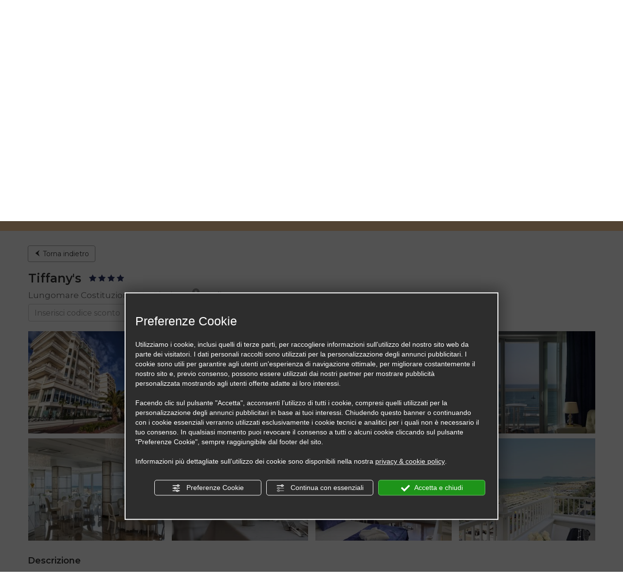

--- FILE ---
content_type: text/html; charset=UTF-8
request_url: https://congressosicp.emiliaromagnawelcome.com/hotel/riccione/tiffany-s?idh=583&c=25421208
body_size: 11089
content:
<!DOCTYPE html>
<!--[if IE 7]><html
class="ie ie7 lte9"><![endif]--><!--[if IE 8]><html
class="ie ie8 lt-ie9"> <![endif]--><html
    lang="it" xmlns="http://www.w3.org/1999/xhtml" xml:lang="it" class="nb"> <!--<![endif]-->
    <head>
        <title>Tiffany&#039;s Riccione: la scheda hotel, i contatti e le offerte</title>
        <meta name="description" content="Tutte le informazioni che stai cercando su Tiffany&#039;s a Riccione, la scheda hotel, i contatti e le offerte attive al momento." />
        <meta name="keywords" content="" />
        <meta http-equiv="Content-Type" content="text/html; charset=utf-8" />
        <meta http-equiv="X-UA-Compatible" content="IE=edge" />
        <meta name="viewport" content="width=device-width, initial-scale=1" />
        <meta name="google-site-verification" content="oHpbIJFFeCtb_Wcl48WZZA1mjumSojr9u3qV0iDLzVo" />
        <link rel="icon" type="image/x-icon" href="/assets/frontend/img/favicon.ico?v1762330530" />
    <link href='https://fonts.googleapis.com/css?family=Montserrat:400,600' rel='stylesheet' type='text/css'>

    <link rel="canonical" href="https://www.emiliaromagnawelcome.com/hotel/riccione/tiffany-s" />     

                    <link rel="stylesheet" href="/css/caa6f43.css?v1762330530" />
            
            <style>
                                    #searchCnt .iconCnt .icon,
            .controls-line-date .icon,
            #structureDetail ul.servicesList li .icon,
            #searchCnt .submit,
            #structureDetail .services h3,
            .pageSubtitle,
            .formFilter label,
            #bookingRegister .priceResume .price,
            .formFilter .glyphicon-filter,
            .productList .category,
            #cartListForm .total,
            .step,
            #cart .priceResume .price,
            #cartListForm .remove
            {
                color:#293462!important;
            }
            .step .number:after{
                border-left-color:#293462!important;
            }

            .mapBanner .round,
            .step .number{
                background-color: #293462!important;
            }
            
            
                        


                                    #structureDetail .anagr .icon,
            .structureList .icon{
                color:#293462;
            }
            
            
           
                        .btn-book, 
            .btn-book:hover,
            .product-cta{
                                 background-color: #293462;
                                              
                color: #ffffff;
                            }
                         #product .btn-cart {
                border: 4px solid #293462;
            }
                        
            
             
                        .destinationRow {
                background-color: #293462!important;
            }
                        
            
            
                        .mattContent .structureResume .title, .mattContent .structureResume .address{
                color: #000000!important;
            }
                            
             
        </style>
      
            <script src='https://www.google.com/recaptcha/api.js'></script>
</head>
<body class="landingpage">
    <script>
        var preview = false;
    </script>
                                                        
                    <script async src="https://www.googletagmanager.com/gtag/js?id=UA-104016972-1"></script>
            <script>
            window.dataLayer = window.dataLayer || [];
            function gtag(){dataLayer.push(arguments);}
            
            gtag('consent','default',{'ad_storage':'denied','analytics_storage':'denied','wait_for_update':1000});
            gtag('set','ads_data_redaction',true);

            gtag('js', new Date());
            
            var confGTag={};
            confGTag.anonymize_ip=true;

            gtag('config', 'UA-104016972-1',confGTag);                        </script> 


                
            <div id="mattLayer" style="display:none"></div>
            
                                

    <div class="visible-lg visible-md mediaTop " style="">
    <div class="mediaBackground">
        
        
        <div class="images"  data-src="/media/offer/image/364_1742219150.jpg"></div> 
            </div>



        
                    <div style="background:none" class="mattContent affix-top landingpage"> 
            <div class="container">
                
                                            <div id="searchCnt" class="searchCntNew ">
                            <style>
    .searchCntNew{
        height:auto!important;
    }

    .mediaTop.tall .mattContent.affix-top {
        height: auto!important;
        bottom: 80px;
    }

    .mediaTop .mattContent.affix-top {
        height: auto!important;
        bottom: 20px;
    }

    .destinationRow{
        background-color: #00ADF1;
        border-top-right-radius: 5px;
        border-top-left-radius: 5px;
    }

    .paddedLeftFirst{
        padding-left: 18px;
    }

    .searchTitle{
        font-size: 44px;
        font-weight: bold;
        padding-left: 24px;
        color:#ffffff;
    }

    #searchCnt .destinationRow .lineRow .form-control-line{
        border: 1px solid #ddd;
        height: auto!important;
        padding: 10px;
    }

    #searchCnt .destinationRow .lineRow .control-group{
        padding: 11px 20px 0 0;
        overflow: visible;
        height: 64px;
    }

    #searchCnt .form-group {
        margin-bottom: 0;
    }

    #searchQueryResult {
        margin-top: -2px!important;
        z-index: 9;
        position: relative;
    }

    .calendar-col{
        height: 55px;
    }
    .elementsRow{
        height: 96px; 
    }
</style>

<form novalidate class="validation" role="form" id="searchForm" action="/cerca-hotel" data-actiondefault="//www.emiliaromagnawelcome.com/cerca-hotel" method="post">

    <div class="destinationRow">
        <div class="row lineRow"> 
            <div class="searchTitle col-sm-7">
                                Dove vuoi andare?
                            </div>          
            <div class="col-sm-5" >
                <div class="form-group control-group">
                    <div class="controls controls-line">
                                                                                                    
                        <input value="XXXII Congresso Nazionale SICP" type="text" autocomplete="off" class="form-control form-control-line searchQuery disabled" id="searchQuery" name="s[nome]" placeholder="Es. Rimini, Ravenna..." aria-invalid="false" required data-validation-required-message="Inserire nome città o hotel">
                        <input type="hidden" name="s[offerChannel]" id="searchOfferChannel" value="364"/>
                        <input type="hidden" name="s[structurename]" id="searchStructureName" />
                                                <input type="hidden" name="s[location]" id="searchLocation" />
                                                                                            </div>
                    <ul id="searchQueryResult" class="searchResult searchDropDown" style="display: none"></ul>

                </div>

            </div>
        </div>
    </div>

    <div class="row lineRow elementsRow"> 
        <div class="col-sm-2 calendar-col">
            <div class="padded paddedLeftFirst brdr">
                <div class="form-group control-group">
                    <label for="searchArrival" class="control-label control-label-line">Check-in</label><br>
                    <div class="controls controls-line controls-line-date">
                        <span class="icon glyphicon-calendar3"></span>
                        <input required="required" type='text' class="form-control form-control-line" name="s[arrival]" id='searchArrival' data-validation-callback-callback="FE.Validator.date" data-date="2023-11-15"/>
                    </div>
                </div>
            </div>
            <div class="col-xs-12 searchCalendar searchDropDown" id="searchArrivalCalendar" style="display: none"></div> 
        </div>
        <div class="col-sm-2 calendar-col">
            <div class="padded paddedLeft brdr">
                <div class="form-group control-group">
                    <label for="searchDeparture" class="control-label control-label-line">Check-out</label><br>
                    <div class="controls controls-line controls-line-date">
                        <span class="icon glyphicon-calendar3"></span>
                        <input required="required"  type='text' class="form-control form-control-line" name="s[departure]"  id='searchDeparture' data-validation-callback-callback="FE.Validator.date" data-date="2023-11-18"/>
                    </div>
                </div>
            </div>
            <div class="col-xs-12 searchCalendar searchDropDown" id="searchDepartureCalendar" style="display: none"></div> 
        </div>

        <div class="col-sm-2 ">
            <div class="padded paddedLeft brdr">
                <label class="control-label control-label-line">Tipologia</label>
                <br>
                <div class="controls  controls-line select">
                    <select name="s[structuretypeid]" class="structuretype">
                                                                                                                                                                                                                                                                                                                            
                            <option value="1" selected>Hotel</option>
                                            </select>
                </div>
            </div>
        </div>
        <div class="col-sm-3">
            <div class="padded paddedLeft brdr">
                <label class="control-label control-label-line">Trattamento</label>
                <br>
                <div class="controls  controls-line select">
                    <select name="s[accomodationid]" class="accomodation">
                                                                                                                                        <option value="1" >Pensione completa</option>
                                                                                            <option value="2" >Mezza pensione</option>
                                                                                            <option value="3" selected>Pernottamento e colazione</option>
                                                                                            <option value="4" >Pernottamento</option>
                                                                                            <option value="5" >Tutto incluso</option>
                                                            </select>
            </div>
        </div>
    </div>
    <div class="col-sm-2">
        <div class="padded paddedLeft brdr guestPadded">
            <div class="guestModify" style="display:none">Vedi/Modifca</div>
            <label for="searchGuests" class="control-label control-label-line">Ospiti</label><br>
            <div class="controls controls-line select">
                <select name="s[guests]" class="form-control form-control-line guestSelect" id="searchGuests">
                                                                    <option value="1" class="guestsr1a1c0">1 adulto</option>
                                                                                            <option value="2" class="guestsr1a2c0">2 adulti (1 camera)</option>
                                                                                            <option value="3" class="guestsr1a2c1">2 adulti e 1 bambino (1 camera)</option>
                                                                                            <option value="4" class="guestsr1a2c2">2 adulti 2 bambini (1 camera)</option>
                                                                                    <option value="" class="guestsothers" data-default="Altre opzioni (+/- adulti,bambini,camere)">Altre opzioni (+/- adulti,bambini,camere)</option>
                                    </select> 
            </div>
        </div>

        <div class="col-xs-12 guestsContainer searchDropDown" id="guestsContainer" style="display: none"></div> 
    </div>
    <div class="col-sm-1">
        <button class="submit tooltip-trigger" data-placement="bottom" data-original-title="Si prega di compilare tutti i campi" data-trigger="manual">
            <span class="glyphicon-search"></span>
        </button>

        <div class="spinCnt"></div>
    </div>
</div>
<input type="hidden" name="s[dateFormat]" id="searchDateFormat"/>
<input type="hidden" name="s[idSito]" value="249" id="searchIdSito"/></form>                        </div>
                                                </div>
        </div>
        <div class="topContent container">
        <div class="inner">
                                                                                                    </div>
    </div>
</div>
                                
            <div id="cntsWrapper">

                
                
                                    <div class="searchMobileContainer container visible-xs visible-sm" id="searchMobileContainer">
            <div id="mobileSearchResume" class="searchResume">
            <span class="glyphicon-calendar3 icon"></span>&nbsp;3&nbsp;notti&nbsp;(15/11&nbsp;-&nbsp;18/11) per&nbsp;&nbsp;1&nbsp;adulto,&nbsp;Bed and breakfast
        </div>
        <form novalidate class="validation row" style="display:none" role="form" id="searchMobileForm"  action="/cerca-hotel"  data-actiondefault="//www.emiliaromagnawelcome.com/cerca-hotel" method="post">
            <button type="button" class="navbar-toggle" id="searchMobileToggle">
            <span class="glyphicon-book icon glyphicon-arrow-up" style="color: #333"></span>
        </button>
        <div class="control-group form-group col-xs-12">
        <label for="searchMobileQuery" class="control-label text-center formTitle">
            Prenota il tuo soggiorno!
                    </label><br>
        <div class="controls searchControls">
            <span class="glyphicon-pin" id="searchMobilePin"></span>
                                                                            <input autocomplete="off" type="text" value="XXXII Congresso Nazionale SICP" class="form-control searchQuery disabled" id="searchMobileQuery" name="s[nome]" placeholder="Cerca" aria-invalid="false" required data-validation-required-message="Inserire nome città o hotel">
            <input type="hidden" name="s[offerChannel]" id="searchMobileOfferChannel" value="364"/>
                        <input type="hidden" name="s[location]" id="searchMobileLocation"/>
                    </div>
        <ul id="searchMobileQueryResult" class="searchResult" style="display: none"></ul>
    </div>

    <div class="control-group col-xs-6 col-left">
        <label class="col-xs-12 inputWrapper calendarWrapper">

            <div class="form-group control-group">
                <span class="inputWrapperText">Check-in</span>
                <div class="controls">
                    <div class='input-group date' id='searchMobileArrivalG'>
                        <input type='text' class="form-control" name="s[arrival]"  id='searchMobileArrival' data-validation-callback-callback="FE.Validator.date" data-date="2023-11-15"/>
                        <span class="input-group-addon">
                            <span class="glyphicon glyphicon-calendar"></span>
                        </span>
                    </div>
                </div>
            </div>
        </label>
    </div>

    <div class="control-group col-xs-6 col-right">
        <label class="col-xs-12 inputWrapper calendarWrapper">

            <div class="form-group control-group">
                <span class="inputWrapperText">Check-out</span>
                <div class="controls">
                    <div class='input-group date'  id='searchMobileDepartureG'>
                        <input type='text' class="form-control" name="s[departure]"  id='searchMobileDeparture' data-validation-callback-callback="FE.Validator.date" data-date="2023-11-18"/>
                        <span class="input-group-addon">
                            <span class="glyphicon glyphicon-calendar"></span>
                        </span>
                    </div>
                </div>
            </div>
        </label>
    </div>
    <div class="col-xs-12" id="searchMobileArrivalCalendar" style="display: none"></div>
    <div class="col-xs-12" id="searchMobileDepartureCalendar" style="display: none"></div>

    <div class="control-group col-xs-12">
        <label class="col-xs-12 inputWrapper inputWrapperIcon">
            <span class="inputWrapperText">Tipologia</span>
            <select name="s[structuretypeid]" class="structuretype">
                                                                                                                                                                                                            <option value="1" selected>Hotel</option>
                            </select>
        </label>
    </div>

    <div class="control-group col-xs-12">
        <label class="col-xs-12 inputWrapper inputWrapperIcon">
            <span class="inputWrapperText">Trattamento</span>
            <select name="s[accomodationid]" id="searchMobileAccomodation">
                                                                                                                    <option value="1" >Pensione completa</option>
                                                                            <option value="2" >Mezza pensione</option>
                                                                            <option value="3" selected>Pernottamento e colazione</option>
                                                                            <option value="4" >Pernottamento</option>
                                                                            <option value="5" >Tutto incluso</option>
                                                </select>
        </label>
    </div>





    <div class="control-group col-xs-12">
        <label class="col-xs-12 inputWrapper inputWrapperIcon">
            <span class="inputWrapperText">Ospiti</span>

            <select name="s[guests]" class="form-control form-control-line guestSelect" id="searchGuests">
                                                        <option value="1" class="guestsr1a1c0">1 adulto</option>
                                                                            <option value="2" class="guestsr1a2c0">2 adulti (1 camera)</option>
                                                                            <option value="3" class="guestsr1a2c1">2 adulti e 1 bambino (1 camera)</option>
                                                                            <option value="4" class="guestsr1a2c2">2 adulti 2 bambini (1 camera)</option>
                                                                         <option value="" class="guestsothers">Altre opzioni (+/- adulti,bambini,camere)</option>
                             </select> 
        </label>
    </div>
    <div class="col-xs-12 guestsContainer" style="display: none"></div> 

    <div class="control-group col-xs-12">
        <button type="submit" class="btn submit col-xs-12"><span class="glyphicon-search"></span> Cerca</button>
    </div>
    <input type="hidden" name="s[dateFormat]" id="searchMobileDateFormat">
    <input type="hidden" name="s[idSito]" value="249"  id="searchMobileIdSito"/></form></div>                                <div class="container mainContainer">
                    <div id="structureDetail" class="firstContentMarginTop blockMarginBottom">
                            <button class="btn btn-light btn-back" onclick="window.history.back();">
                <span class="glyphicon-chevron-left"></span>&nbsp;Torna indietro
            </button>
                <div class="row anagr">
            <div class="col-sm-6 col-md-7 col-lg-8">
                <h1 class="title">Tiffany&#039;s</h1><span class="icon glyphicon-star"></span><span class="icon glyphicon-star"></span><span class="icon glyphicon-star"></span><span class="icon glyphicon-star"></span>
                <br><span class="address">Lungomare Costituzione, 19 - Riccione</span> 
                                    <a href="#structureDetailMap" class="mapButton mapTrigger inline-block">
                        <span class="icon glyphicon-pin"></span> Vedi mappa    
                    </a>
                
                <form id="couponcodeform" onsubmit="FE.CPN.submit();
        return false;">
    <div class="input-group coupon-input-group">
        <input  class="form-control" type="text" placeholder="Inserisci codice sconto" name="coupon" id="couponCode" value=""/>
        <span class="input-group-btn">
                            <button class="btn">Aggiorna</button>
                    </span>
    </div>
</form>
            </div>
                        </div>

            
                                                            <div class="row blockMarginTop gallery hidden-xs">
                                                                                                                            <div class="col-sm-4 col-md-3 img-col">
                                <div data-src="https://secure.emiliaromagnawelcome.com/repository/hotel/583/foto/358/01_1.jpg"  class="b-lazy imgBg">&nbsp;</div>
                            </div>
                                                    <div class="col-sm-4 col-md-3 img-col">
                                <div data-src="https://secure.emiliaromagnawelcome.com/repository/hotel/583/foto/358/Picture1032.jpg"  class="b-lazy imgBg">&nbsp;</div>
                            </div>
                                                    <div class="col-sm-4 col-md-3 img-col">
                                <div data-src="https://secure.emiliaromagnawelcome.com/repository/hotel/583/foto/358/hTiffanyS0395.jpg"  class="b-lazy imgBg">&nbsp;</div>
                            </div>
                                                    <div class="col-sm-4 col-md-3 img-col">
                                <div data-src="https://secure.emiliaromagnawelcome.com/repository/hotel/583/foto/358/B0013P0160.jpg"  class="b-lazy imgBg">&nbsp;</div>
                            </div>
                                                    <div class="col-sm-4 col-md-3 img-col">
                                <div data-src="https://secure.emiliaromagnawelcome.com/repository/hotel/583/foto/358/hoteltiffanys1.jpg"  class="b-lazy imgBg">&nbsp;</div>
                            </div>
                                                    <div class="col-sm-4 col-md-3 img-col">
                                <div data-src="https://secure.emiliaromagnawelcome.com/repository/hotel/583/foto/358/hoteltiffanys2.jpg"  class="b-lazy imgBg">&nbsp;</div>
                            </div>
                                                    <div class="col-sm-4 col-md-3 img-col">
                                <div data-src="https://secure.emiliaromagnawelcome.com/repository/hotel/583/foto/358/hoteltiffanys3.jpg"  class="b-lazy imgBg">&nbsp;</div>
                            </div>
                                                    <div class="col-sm-4 col-md-3 img-col">
                                <div data-src="https://secure.emiliaromagnawelcome.com/repository/hotel/583/foto/358/hoteltiffanys4.jpg"  class="b-lazy imgBg">&nbsp;</div>
                            </div>
                                            </div>

                    <div id="structureCarousel" class="blockMarginTop visible-xs carousel slide structureCarousel blockMarginBottom" data-ride="carousel" data-length="8">

                        <!-- Wrapper for slides -->
                        <div class="carousel-inner" role="listbox">
                                                            <div class="item active">
                                    <img class="b-lazy" src="[data-uri]" data-src="https://secure.emiliaromagnawelcome.com/repository/hotel/583/foto/358/01_1.jpg">
                                </div>
                                                            <div class="item ">
                                    <img class="b-lazy" src="[data-uri]" data-src="https://secure.emiliaromagnawelcome.com/repository/hotel/583/foto/358/Picture1032.jpg">
                                </div>
                                                            <div class="item ">
                                    <img class="b-lazy" src="[data-uri]" data-src="https://secure.emiliaromagnawelcome.com/repository/hotel/583/foto/358/hTiffanyS0395.jpg">
                                </div>
                                                            <div class="item ">
                                    <img class="b-lazy" src="[data-uri]" data-src="https://secure.emiliaromagnawelcome.com/repository/hotel/583/foto/358/B0013P0160.jpg">
                                </div>
                                                            <div class="item ">
                                    <img class="b-lazy" src="[data-uri]" data-src="https://secure.emiliaromagnawelcome.com/repository/hotel/583/foto/358/hoteltiffanys1.jpg">
                                </div>
                                                            <div class="item ">
                                    <img class="b-lazy" src="[data-uri]" data-src="https://secure.emiliaromagnawelcome.com/repository/hotel/583/foto/358/hoteltiffanys2.jpg">
                                </div>
                                                            <div class="item ">
                                    <img class="b-lazy" src="[data-uri]" data-src="https://secure.emiliaromagnawelcome.com/repository/hotel/583/foto/358/hoteltiffanys3.jpg">
                                </div>
                                                            <div class="item ">
                                    <img class="b-lazy" src="[data-uri]" data-src="https://secure.emiliaromagnawelcome.com/repository/hotel/583/foto/358/hoteltiffanys4.jpg">
                                </div>
                                                    </div>

                                                    <!-- Controls -->
                            <a class="left carousel-control" href="#structureCarousel" role="button" data-slide="prev">
                                <span class="glyphicon glyphicon-chevron-left" aria-hidden="true"></span>
                            </a>
                            <a class="right carousel-control" href="#structureCarousel" role="button" data-slide="next">
                                <span class="glyphicon glyphicon-chevron-right" aria-hidden="true"></span>
                            </a>
                                            </div>
                            


                        <div id="structureBooking" data-contactid="25421208" ></div>


                            <h2>Descrizione</h2>
                <div class="description">
                    Hotel Tiffany&apos;s &#xe8; un albergo 4 stelle sulla spiaggia di Riccione. Aperto tutto l&apos;anno, vi accoglie in ambienti eleganti e moderni, pensati appositamente per le vostre vacanze e per i vostri soggiorni a Riccione. A 20 metri dal mare e a 10 minuti da Viale Ceccarini.

CIR 099013-AL-00276
                </div>
            
            

                                                                            <h2 class="bordered">Servizi</h2>
                    <div class="row services">
                                                    <div class="col-sm-4 col-md-3">
                                <h3>Servizioffertialtre</h3>
                                <ul class="servicesList">
                                                                            <li><span class="glyphicon-check icon"></span>Convenzione parchi tematici</li>
                                                                                <li><span class="glyphicon-check icon"></span>Biciclette a disposizione</li>
                                                                                <li><span class="glyphicon-check icon"></span>American express</li>
                                                                                <li><span class="glyphicon-check icon"></span>Carta si</li>
                                                                                <li><span class="glyphicon-check icon"></span>Diners club</li>
                                                                                <li><span class="glyphicon-check icon"></span>Eurocard</li>
                                                                                <li><span class="glyphicon-check icon"></span>Mastercard</li>
                                                                                <li><span class="glyphicon-check icon"></span>Visa</li>
                                                                                <li><span class="glyphicon-check icon"></span>Bancomat</li>
                                                                                <li><span class="glyphicon-check icon"></span>Connessione Wi-Fi</li>
                                                                                <li><span class="glyphicon-check icon"></span>Servizio spiaggia</li>
                                                                        </ul>
                            </div> 
                                                                                                            <div class="col-sm-4 col-md-3">
                                <h3>Servizioffertiservizi Offerti In Hotel</h3>
                                <ul class="servicesList">
                                                                            <li><span class="glyphicon-check icon"></span>Portiere notturno</li>
                                                                                <li><span class="glyphicon-check icon"></span>Garage</li>
                                                                                <li><span class="glyphicon-check icon"></span>Giardino</li>
                                                                                <li><span class="glyphicon-check icon"></span>Ascensore</li>
                                                                                <li><span class="glyphicon-check icon"></span>Aria condizionata</li>
                                                                                <li><span class="glyphicon-check icon"></span>Si accettano animali</li>
                                                                                <li><span class="glyphicon-check icon"></span>Riscaldamento</li>
                                                                                <li><span class="glyphicon-check icon"></span>Formula all inclusive</li>
                                                                                <li><span class="glyphicon-check icon"></span>Parcheggio con posti limitati</li>
                                                                                <li><span class="glyphicon-check icon"></span>Veranda</li>
                                                                                <li><span class="glyphicon-check icon"></span>Sala congressi</li>
                                                                                <li><span class="glyphicon-check icon"></span>Biciclette a disposizione</li>
                                                                                <li><span class="glyphicon-check icon"></span>Animazione per bimbi</li>
                                                                                <li><span class="glyphicon-check icon"></span>Area giochi per bambini</li>
                                                                                <li><span class="glyphicon-check icon"></span>Apertura annuale</li>
                                                                                <li><span class="glyphicon-check icon"></span>WIFI</li>
                                                                                <li><span class="glyphicon-check icon"></span>Lavanderia</li>
                                                                                <li><span class="glyphicon-check icon"></span>Servizio in camera</li>
                                                                                <li><span class="glyphicon-check icon"></span>Sky</li>
                                                                                <li><span class="glyphicon-check icon"></span>Baby care</li>
                                                                                <li><span class="glyphicon-check icon"></span>Animazione per adulti</li>
                                                                        </ul>
                            </div> 
                                                                                                            <div class="col-sm-4 col-md-3">
                                <h3>Servizioffertiservizi Offerti In Ristorante</h3>
                                <ul class="servicesList">
                                                                            <li><span class="glyphicon-check icon"></span>Menu&#039;  con scelte</li>
                                                                                <li><span class="glyphicon-check icon"></span>Menu&#039; a la carte</li>
                                                                                <li><span class="glyphicon-check icon"></span>Colazione a buffet</li>
                                                                                <li><span class="glyphicon-check icon"></span>Menù a buffet</li>
                                                                                <li><span class="glyphicon-check icon"></span>Buffet di verdure</li>
                                                                                <li><span class="glyphicon-check icon"></span>Baby menu&#039;</li>
                                                                                <li><span class="glyphicon-check icon"></span>Serate menù a tema</li>
                                                                        </ul>
                            </div> 
                                                            <div class="clearfix visible-sm-block"></div>
                                                                                                            <div class="col-sm-4 col-md-3">
                                <h3>Servizioffertiservizi Offerti In Camera</h3>
                                <ul class="servicesList">
                                                                            <li><span class="glyphicon-check icon"></span>Camere comunicanti</li>
                                                                                <li><span class="glyphicon-check icon"></span>Box doccia in bagno</li>
                                                                                <li><span class="glyphicon-check icon"></span>Tv in camera</li>
                                                                                <li><span class="glyphicon-check icon"></span>Telefono in camera</li>
                                                                                <li><span class="glyphicon-check icon"></span>Frigobar</li>
                                                                                <li><span class="glyphicon-check icon"></span>Balcone</li>
                                                                                <li><span class="glyphicon-check icon"></span>Tv sat</li>
                                                                                <li><span class="glyphicon-check icon"></span>Cassaforte</li>
                                                                                <li><span class="glyphicon-check icon"></span>Phon</li>
                                                                                <li><span class="glyphicon-check icon"></span>Pay x view</li>
                                                                                <li><span class="glyphicon-check icon"></span>Internet</li>
                                                                                <li><span class="glyphicon-check icon"></span>Aria condizionata</li>
                                                                                <li><span class="glyphicon-check icon"></span>Idromassaggio</li>
                                                                                <li><span class="glyphicon-check icon"></span>Vetri insonorizzati</li>
                                                                        </ul>
                            </div> 
                                                                                        <div class="clearfix visible-md-block visible-lg-block"></div>
                                                                                <div class="col-sm-4 col-md-3">
                                <h3>Servizioffertiinfo Aggiuntive</h3>
                                <ul class="servicesList">
                                                                            <li><span class="glyphicon-check icon"></span>Linea autobus</li>
                                                                                <li><span class="glyphicon-check icon"></span>Metri dalla spiaggia</li>
                                                                                <li><span class="glyphicon-check icon"></span>Bagnino di riferimento</li>
                                                                        </ul>
                            </div> 
                                                                                                            <div class="col-sm-4 col-md-3">
                                <h3>Servizioffertiservizi Offerti Struttura</h3>
                                <ul class="servicesList">
                                                                            <li><span class="glyphicon-check icon"></span>Camere</li>
                                                                                <li><span class="glyphicon-check icon"></span>Si accettano gruppi</li>
                                                                        </ul>
                            </div> 
                                                            <div class="clearfix visible-sm-block"></div>
                                                                                                            <div class="col-sm-4 col-md-3">
                                <h3>Servizioffertiservizi Offerti In Spiaggia Gratuiti</h3>
                                <ul class="servicesList">
                                                                            <li><span class="glyphicon-check icon"></span>Telo gratuiti</li>
                                                                                <li><span class="glyphicon-check icon"></span>Piscine</li>
                                                                                <li><span class="glyphicon-check icon"></span>Miniclub/animazione</li>
                                                                                <li><span class="glyphicon-check icon"></span>Cabina comune</li>
                                                                        </ul>
                            </div> 
                                                                                                    </div> 
                            
            
                            <h2 class="bordered">Mappa</h2>
                <div id="structureDetailMap" class="col-xs-12" style="display:none"></div> 
            
            <button class="blockMarginTop btn btn-light btn-back" onclick="window.history.back();">
                <span class="glyphicon-chevron-left"></span>&nbsp;Torna indietro
            </button>

                    </div>
                        </div>
                    </div>

                                    <div class="text-center">
            <div class="container logoWrapper">
                        <img class="b-lazy" src="[data-uri]" data-src="/media/offer/logofooter/364_1622302132.jpg"/>
                    </div>
                <div style="padding:20px;margin-top:25px;font-size: 15px;background-color:#293462;color:#fff;">
            Promhotels Riccione s.c.a.r.l. | Divisione Riccione Congressi  - Piazza Unità, 10 47838 - Riccione - Tel. 0541 604160 - P. iva 00512980400 | info@riccionecongressi.com
        </div>
    </div>                        
    <div class="modal fade" id="appModal" tabindex="-1" role="dialog" aria-labelledby="appModalLabel" aria-hidden="true">
        <div class="modal-dialog">
            <div class="modal-content">
                <div class="modal-header">
                    <button type="button" class="close" data-dismiss="modal" aria-hidden="true">&times;</button>
                </div>
                <div class="modal-body"></div>
            </div>
        </div>
    </div>

            <script type="application/json" id="structureDetailMapData">
            {
            "address": "Lungomare Costituzione, 19",
            "city": "Riccione",
            "lat": 44.0103580000000000,
            "lng": 12.6508530000000000
            }
        </script>
        
    
        <script type="text/javascript" src="https://nc.admin.abc.sm/scripts/cookies_policy/6161-it-cookies-policy.js" defer="defer"></script>
            <script type="application/json" id="searchParams">
            {"idsito":"249","roomnumber":"1","arrival":{"date":"2023-11-15 10:26:33.000000","timezone_type":3,"timezone":"Europe\/Rome"},"departure":{"date":"2023-11-18 10:26:33.000000","timezone_type":3,"timezone":"Europe\/Rome"},"accomodationid":"3","rooms":{"1":{"adultsnumber":"1","childrennumber":0}}}
        </script>
        <script type="application/json" id="searchGuestOptions">
            {"1":{"val":1,"transKey":"form.guests.1room1adult","params":{"roomnumber":"1","rooms":[{"adultsnumber":1,"childrennumber":0}]},"key":"r1a1c0"},"2":{"val":2,"transKey":"form.guests.1room2adults","params":{"roomnumber":"1","rooms":[{"adultsnumber":2,"childrennumber":0}]},"key":"r1a2c0"},"3":{"val":3,"transKey":"form.guests.1room2adults1child","params":{"roomnumber":"1","rooms":[{"adultsnumber":2,"childrennumber":1,"children":[{"age":""}]}]},"key":"r1a2c1"},"4":{"val":4,"transKey":"form.guests.1room2adults2children","params":{"roomnumber":"1","rooms":[{"adultsnumber":2,"childrennumber":2,"children":[{"age":""},{"age":""}]}]},"key":"r1a2c2"}}
        </script>
        

        <!--[if (lt IE 9) & (!IEMobile)]>
        <script src="/assets/frontend/js/vendor/html5shiv.min.js?v1762330530"></script>
        <script src="/assets/frontend/js/vendor/respond.min.js?v1762330530"></script>
        <![endif]--> 


                                <script src="/js/82dbe00.js?v1762330530"></script>
            
        
    
        <!--[if (lt IE 9) & (!IEMobile)]>
        <script src="/assets/frontend/js/vendor/placeholder.js?v1762330530"></script>
        <![endif]--> 

        <script  src="/assets/frontend/js/vendor/moment/locale/it.js?v1762330530"></script>


    
    <script>
        //spinnerHtml: '<div class="spinner"><div class="bounce1"></div><div class="bounce2"></div><div class="bounce3"></div></div>',
    FE.Core.spinnerHtml = '<div class="sk-fading-circle">  <div class="sk-circle1 sk-circle"></div>  <div class="sk-circle2 sk-circle"></div>  <div class="sk-circle3 sk-circle"></div>  <div class="sk-circle4 sk-circle"></div>  <div class="sk-circle5 sk-circle"></div>  <div class="sk-circle6 sk-circle"></div>  <div class="sk-circle7 sk-circle"></div>  <div class="sk-circle8 sk-circle"></div>  <div class="sk-circle9 sk-circle"></div>  <div class="sk-circle10 sk-circle"></div>  <div class="sk-circle11 sk-circle"></div>  <div class="sk-circle12 sk-circle"></div></div>';
    FE.Core.loaderHtml = '<div class="loader"></div>';
    FE.Core.configuration = $.extend(FE.Core.configuration, {
    app: {
    environment: 'prod',
            locale: 'it'
    },
            routes:{   
                    analyticsTracking: 'https://www.emiliaromagnawelcome.com/it/data/analytics',
                    privacyPolicy: 'https://www.emiliaromagnawelcome.com/it/m/privacy-policy',
                    searchPlacesTypeA: 'https://www.emiliaromagnawelcome.com/it/data/search-by-location/QUERY',
                    searchStructuresTypeA: 'https://www.emiliaromagnawelcome.com/it/data/search-by-name/QUERY',
                    searchStructures: 'https://www.emiliaromagnawelcome.com/it/data/search/QUERY'
                                                                    ,structure_multiroom_quote: 'https://congressosicp.emiliaromagnawelcome.com/it/data/structure/583/multiroomQuote'
                                                    },
            dictionary:{            
                    "cookie.bar.text":"Questo sito utilizza i cookie. Continuando a navigare si accetta la <a onclick=\"FE.Modal.showRemote('%url%');\" >cookie policy<\/a>",
                    "cookie.bar.button":"Ok",
                    "validators.date":"Inserire una data valida nel formato %format%",
                    "cookie.bar.button":"Ok",
                    "structureList.bestPrice":"Miglior prezzo",
                    "structureList.atNight":"a notte",
                    "goToCard":"Vai alla scheda"    ,
                    "form.childrenage":"Et\u00e0 bambini"    ,
                    "form.adults":"Adulti"    ,
                    "form.children":"Bambini"   ,
                    "form.adult":"Adulto"    ,
                    "form.child":"Bambino"   ,
                    "form.accomodation":"Trattamento"   ,
                    "form.guests.confirm":"Conferma"  ,
                    "form.guests.add":"Agg. camera"  ,
                    "form.guests.remove":"Rimuovi"   ,
                    "form.guests.room":"Camera",
                    "form.guests.modify":"Modifica",
                    "bookingModal.success":"La prenotazione \u00e8 stata confermata.<br>Il codice di riferimento \u00e8 %code%",
                    "form.guests.alertInsertAge":"Inserire l'et\u00e0"
            
                                                                    ,"structureDetail.availability": "Disponibilit\u00e0"
                                                ,"structureDetail.roomType": "Tipologia camere"
                                                ,"structureDetail.description": "Descrizione"
                                                ,"structureDetail.roomPricePerNight": "Prezzo"
                                                ,"structureDetail.room": "Camera"
                                                ,"book": "Prenota"
                                                ,"structureDetail.continue": "Continua"
                                                ,"from": "Da"
                                                ,"to": "a"
                                                ,"change.search.data": "Modifica dati richiesta"
                                                ,"mail.structure.success": "Richiesta inviata con successo"
                                                ,"form.child.age": "Et\u00e0 bambino"
                                                ,"structureDetail.image": "Immagine"
                                                ,"booking.choiceRoom": "Per procedere scegli la sistemazione della camera precedente."
                                                ,"continueWithBooking": "PROSEGUI CON LA PRENOTAZIONE"
                                                ,"choiceRoom": "Scelta"
                                                ,"bookingengine.pricetype.G": "a notte"
                                                ,"bookingengine.pricetype.T": "totale"
                                                ,"bookingengine.pricetype.P": "a persona"
                                                ,"bookingengine.pricetype.PG": "a persona a notte"
                                                ,"book.info": "Invia richiesta"
                                                    },
            handlebars:{
                templates: {
                    'searchResult':"\n    <li>\n        <a data-value=\"{{name}}\" data-slug=\"{{slug}}\" data-type=\"location\" data-label=\"{{name}}\">\n            <span class=\"glyphicon-pin icon\"><\/span>{{name}}\n        <\/a>\n    <\/li>\n    <li>\n        <a data-value=\"{{id}}\" data-type=\"structure\" data-label=\"{{value}} {{location}}\" data-name=\"{{value}}\"> \n        <span class=\"glyphicon-hotel icon\"><\/span>{{truncate value 30}}<br><span class=\"sub\">{{location}}<\/span>\n        <\/a>\n    <\/li>\n    <li>\n        <a data-value=\"{{id}}\" data-type=\"offerChannel\" data-label=\"{{value}}\"> \n        <span class=\"glyphicon-star icon\"><\/span>{{truncate value 30}}<br><span class=\"sub\">{{truncate subtitle 30}}<\/span>\n        <\/a>\n    <\/li>\n",
                    'infoWindow':"\n    <div class=\"infoWindow\">\n        <div> \n            <div class=\"img\">\n                <img src=\"{{img}}\" class=\"img-responsive\">\n            <\/div>\n            <div class=\"data\">\n                <div class=\"title\">{{name}}<\/div>\n                {{{cat}}}\n                <div class=\"address\">{{address}} - {{city}}<\/div>\n            <\/div>\n        <\/div>\n        <div class=\"down cta\">\n            <a class=\"btn btn-light btn-detail\" href=\"{{ url}}\">{{getMessage 'goToCard'}}<\/a>\n            <div>{{getMessage 'structureList.bestPrice'}}<\/div>\n            <div class=\"price\">\u20ac&nbsp;{{ pricepn}}<\/div>\n            <div>{{getMessage 'structureList.atNight'}}<\/div>\n        <\/div>\n    <\/div>\n",
                    'searchGuests':"\n    {{#each rooms}}\n    <div class=\"row guestRoom\"> \n        <div class=\"col-xs-12\"> \n            {{#ifCond @index '>' 0}}\n            <span class=\"pull-right guestRoomRemove\" data-id=\"{{@index}}\">{{getMessage 'form.guests.remove'}}<\/span>\n            {{\/ifCond}}\n            <span class=\"guestRoomTitle\">{{getMessage 'form.guests.room'}} {{ sum @index 1}}:<\/span>\n        <\/div>\n        <div class=\"col-xs-6\"> \n            <label for=\"\" class=\"control-label\">\n                {{getMessage 'form.adults'}}:<\/label>\n                <input type=\"number\" min=\"0\" class=\"form-control\" name=\"s[rooms][{{@index}}][adultsnumber]\" value=\"{{adultsnumber}}\" data-room=\"{{@index}}\" data-type=\"adultsnumber\"\/> \n            \n        <\/div>\n        <div class=\"col-xs-6\"> \n            <label for=\"\" class=\"control-label\">\n                {{getMessage 'form.children'}}:<\/label>\n                <input type=\"number\" min=\"0\" max=\"10\" class=\"form-control\" name=\"s[rooms][{{@index}}][childrennumber]\" value=\"{{#if childrennumber}}{{childrennumber}}{{else}}0{{\/if}}\" data-room=\"{{@index}}\" data-type=\"childrennumber\"\/>\n            \n        <\/div>\n        {{#if children}}\n        <div class=\"col-xs-12\"> \n            {{getMessage 'form.childrenage'}}:<div class=\"ageError\" style=\"display:none;\">{{getMessage 'form.guests.alertInsertAge'}}<\/div>\n        <\/div>\n        {{#children}}\n        <div class=\"col-xs-3 child\"> \n            <input type=\"number\" min=\"0\" max=\"18\" class=\"form-control childage\" required name=\"s[rooms][{{@..\/index}}][children][{{@index}}][age]\" value=\"{{age}}\" data-room=\"{{@..\/index}}\" data-children=\"{{@index}}\" data-type=\"age\"\/>\n        <\/div>\n        {{\/children}}\n        {{\/if}}\n    <\/div>\n    {{\/each}}\n\n    <div id=\"\">\n        {{#ifCond roomnumber '<' 6}}\n        <button type=\"button\" class=\"btn guestRoomAdd pull-left\"><span class=\"glyphicon-add\"><\/span>&nbsp;{{getMessage 'form.guests.add'}}<\/button>\n        {{\/ifCond}}\n        <button  type=\"button\" class=\"btn guestConfirm pull-right\">{{getMessage 'form.guests.confirm'}}<\/button>\n        <input type=\"hidden\" name=\"s[roomnumber]\" value=\"{{roomnumber}}\"\/>\n    <\/div>\n",
                    'modal':"\n    {{#if header}}\n    <div class=\"modal-header {{header.cls}}\">\n        {{#if header.close}}<button type=\"button\" class=\"close\" data-dismiss=\"modal\" aria-hidden=\"true\">&times;<\/button>{{\/if}}\n        {{#if header.title}}<h4 class=\"modal-title\">{{header.title}}<\/h4>{{\/if}}\n    <\/div>\n    {{\/if}}\n    <div class=\"modal-body {{body.cls}}\" id=\"{{body.id}}\">\n        <div class=\"row\">{{{body.content}}}<\/div>\n    <\/div>\n",
                    'searchModal':"\n    <div class=\"title\">STIAMO VERIFICANDO LA DISPONIBILIT\u00c0<br>E PREZZI, TI PREGHIAMO DI ATTENDERE.<\/div>\n    {{#if searching}}\n    <div class=\"spinCnt\">{{{spinner}}}<\/div>\n    {{else}}\n        {{#ifCond strutture '>' 0}}\n            <br>\n            Stiamo aprendo la pagina dei risultati...\n            <br> \n        {{else}}\n            <br>Siamo spiacenti!Al momento non ci risulta disponibilit\u00e0.<br>Chiamaci al numero <br><a style=\"font-size:18px;font-weight:bold;color:#00AEF0\" href=\"tel:{{#if bookingPhone}}{{bookingPhone}}{{else}}+39 0541 42 60 53{{\/if}}\">{{#if bookingPhone}}{{bookingPhone}}{{else}}+39 0541 42 60 53{{\/if}}<\/a><br>ti proporremo la struttura che soddisfa le tue richieste\n        {{\/ifCond}}\n    {{\/if}}\n",
                    'bookingAvailabilityModal':"\n\n    {{#if searching}}\n    <div class=\"title\">{{#if disponibile}}STIAMO VERIFICANDO LA DISPONIBILIT\u00c0...{{else}}Stiamo preparando la tua richiesta{{\/if}}<\/div>\n    <div class=\"spinCnt\">{{{spinner}}}<\/div>\n    {{else}}\n    <div class=\"title\">\n        {{#if availableAndRedirect}}\n    La sistemazione scelta \u00e8 disponibile!<br>Stiamo aprendo la pagina del riepilogo...\n        {{\/if}}     \n        {{#if notAvailable}}\n    La sistemazione scelta non \u00e8 pi\u00f9 disponibile.\n        {{\/if}} \n        {{#if availableChoiceNextRoom}}\n    Complimenti! La sistemazione scelta \u00e8 disponibile<br>Scegli la sistemazione per le camere rimanenti\n        {{\/if}}\n        {{#if notSuccess}}\n    Errore durante l'assegnazione, si prega di verificare i dati\n        {{\/if}}\n    <\/div>\n    {{\/if}}\n\n",
                    'bookingModal':"\n    {{#if booking}}\n    <div class=\"title\">{{#if request}}Invio richiesta in corso{{else}}Stiamo confermando la tua prenotazione{{\/if}}<\/div>\n    <div class=\"spinCnt\">{{{spinner}}}<\/div>\n    {{else}}\n    <div class=\"title\">\n        {{#if message}}\n        {{{message}}}\n        {{\/if}}\n        {{#if message2}}\n        <br><br>{{message2}}<br>\n        {{\/if}}\n    <\/div>\n    {{\/if}}\n",
                    'cartModal':"\n    <div class=\"title\">\n        {{#if message}}\n        {{{message}}}\n        {{\/if}}\n        {{#if message2}}\n        <br><br>{{message2}}<br>\n        {{\/if}}\n    <\/div>\n    {{#each alerts}}\n    {{.}}<br>\n    {{\/each}}\n",
                    'infoWindowEventTerritory':"\n    <div class=\"infoWindow eventTerritory\">\n        <div> \n            <div class=\"img\">\n                <img src=\"{{img}}\" class=\"img-responsive\">\n            <\/div>\n            <div class=\"data\">\n                <div class=\"title\">{{name}}<\/div>\n                <div class=\"address\">{{address}}<\/div>\n            <\/div>\n        <\/div>\n    <\/div>\n"
                                                                    ,'structureBooking': "\n    <h2>{{getMessage 'structureDetail.availability'}}<\/h2>\n\n    {{#if camere.camera.adulti}}\n        {{> structureBookingRoom room=camere.camera multipleRoom = false roomNumber=1}}\n    {{else}}\n        {{#camere.camera}}\n        {{> structureBookingRoom  room=. multipleRoom=true roomNumber=(sum @key 1) roomIndex=@key}} \n        {{\/camere.camera}}\n\n        {{#ifCond . 'allowBookingRegistration' ''}}\n        <a class=\"btn btn-book full-width continueWithBooking  {{#ifCond quote.disponibile '==' 'false'}}btn-book-info{{\/ifCond}}\">{{#ifCond bookingbotton.disponibile '==' true}}{{getMessage 'continueWithBooking'}}{{else}}{{getMessage 'book.info'}}{{\/ifCond}}<\/a>\n        {{\/ifCond}}\n   {{\/if}}\n       \n\n\n\n"
                                                            },
                partials:{
                                                                    'structureBookingRoom': "\n    {{#ifCond roomNumber '==' 1}}\n    <div class=\"searchResume quote\">\n        <span class=\"glyphicon-calendar3 icon\"><\/span>&nbsp;&nbsp;{{getMessage 'from'}}&nbsp;<strong>{{room.arrivodescrizione}}<\/strong> {{getMessage 'to'}}&nbsp;<strong>{{room.partenzadescrizione}}<\/strong> - {{getMessage 'form.accomodation'}}&nbsp;<strong>{{objectString room.trattamento}}<\/strong>\n        <a class=\"research pull-right\" onclick=\"FE.Search.highlight();\">{{getMessage 'change.search.data'}}<\/a>\n    <\/div>\n    {{\/ifCond}}\n\n    {{#if multipleRoom}}\n    <div class=\"multipleRoomCnt\">\n        <span class=\"roomTitle\">{{getMessage 'structureDetail.room'}} {{roomNumber}}<\/span><span class=\"roomResume\"> -&nbsp;{{room.adulti}}&nbsp;{{#ifCond room.adulti '>' 0}}{{getMessage 'form.adults'}}{{else}}{{getMessage 'form.adult'}}{{\/ifCond}}{{#ifCond room.bambini '>' 0}}, {{room.bambini}}&nbsp;{{#ifCond room.bambini '>' 0}}{{getMessage 'form.children'}}{{else}}{{getMessage 'form.child'}}{{\/ifCond}}{{\/ifCond}}<\/span>\n    <\/div>\n    {{\/if}}\n    \n    {{#ifCond roomIndex 'isPreviousRoomSelected' ''}}\n\n        <div class=\"row bookingHeaders hidden-xs\">\n            {{#if room.fotopreventivi}}\n            <div class=\"col-sm-2 col-md-2 col-lg-2\">\n                {{getMessage 'structureDetail.image'}}\n            <\/div>\n            <div class=\"col-sm-5 col-md-6 col-lg-6\">\n                {{else}}\n                <div class=\"col-sm-7 col-md-8 col-lg-8\">\n                {{\/if}}\n                {{getMessage 'structureDetail.roomType'}}\n            <\/div>\n\n            <div class=\"col-sm-5 col-md-4 col-lg-4\">\n                {{getMessage 'structureDetail.roomPricePerNight'}}\n            <\/div>\n        <\/div>\n\n        <div class=\"bookLineRowWrp\">\n        {{#if preventivi.preventivo.idcamera}}\n                {{> structureBookingRoomQuote quote=preventivi.preventivo room=room}}\n        {{else}}\n            {{#room.preventivi.preventivo}}\n            {{> structureBookingRoomQuote quote=. multipleRoom=..\/multipleRoom room=..\/room}}\n            {{\/room.preventivi.preventivo}}\n        {{\/if}}\n        <\/div>\n    \n    {{else}}\n        {{getMessage 'booking.choiceRoom'}}\n    {{\/ifCond}}\n\n\n"
                                                ,'structureBookingRoomQuoteReadMore': "\n    <div class=\"roomDescriptionWrp\">\n        <div class=\"roomDescription\">\n        {{{ quote.descrizione }}}\n        <\/div>\n        <span class=\"readMore\" onclick=\"$(this).prev().css('maxHeight','none').css('overflow','visible');$(this).remove();\">{{getMessage 'structureDetail.continue'}}<\/span>\n    <\/div>\n"
                                                ,'structureBookingRoomQuote': "\n    <div class=\"row bookLineRow\">\n        <div class=\"bookLine\">\n            <div class=\"bookLineInner {{#ifCond quote 'attributeBoolCheckTrue' 'selezionata'}}checked{{\/ifCond}}\">\n                \n                {{#ifCond room.fotopreventivi '===' 'true'}}\n                <div class=\"col-sm-2 col-md-2 col-lg-2 img {{#if quote.gallery.img}}{{else}}hidden-xs{{\/if}}\">\n                    <div class=\"imgContainer b-lazy\" data-src=\"{{#if quote.gallery.img}}{{objectString quote.gallery.img}}{{else}}\/assets\/frontend\/img\/noImg384W.jpg{{\/if}}\" {#style=\"background-image:url('{{#if quote.gallery.img}}{{quote.gallery.img}}{{else}}\/assets\/frontend\/img\/noImg384W.jpg{{\/if}}')\"#}><\/div>\n                <\/div>\n                <div class=\"col-sm-5 col-md-5 col-lg-6 description\">\n                {{else}}\n                <div class=\"col-sm-7 col-md-7 col-lg-8 description\">\n                {{\/ifCond}}\n                \n                    {{#ifCond quote.titolo 'typeof' 'string'}}<div class=\"type\"><span class=\"glyphicon-bed icon dbg4\"><\/span>{{quote.titolo}}<\/div>{{\/ifCond}}\n                    {{#ifCond quote.descrizioneOfferta 'typeof' 'string'}}\n                        {{> structureBookingRoomQuoteReadMore text = (truncatehtml quote.descrizioneOfferta 150 '' false) readMoreText = (truncatehtml quote.descrizioneOfferta 150 '' true)}}\n                    {{else}}\n                        {{#ifCond quote.descrizione 'typeof' 'string'}}\n                            {{> structureBookingRoomQuoteReadMore text = (truncatehtml quote.descrizione 150 '' false) readMoreText = (truncatehtml quote.descrizione 150 '' true)}}\n                        {{\/ifCond}}\n                    {{\/ifCond}}\n                    \n                <\/div>\n\n                <div class=\"col-sm-5 col-md-5 col-lg-4 colPrice\">\n                    <div class=\"priceCnt  text-center\">\n                        <div class=\"row\">\n                            <div class=\"col-xs-6 col-sm-6 col-md-6 price\">\n                                {{#if quote.prezzoscontato}}<span class=\"text-coupon\">\u20ac&nbsp;{{quote.prezzoscontato}}<\/span><br><del>\u20ac&nbsp;{{quote.prezzo}}<\/del>{{else}}\u20ac&nbsp;{{quote.prezzo}}{{\/if}}\n                            \n                                                                                                        <a href=\"#\" onclick=\"FE.CPN.scrollAndBlink(); return false;\" class=\"haveCoupon\">\n                                        Hai un codice sconto?\n                                    <\/a>\n                                                                                                \n                            <\/div>\n\n                            <div class=\"col-xs-6 col-sm-6 col-md-6 text-center book choice\">\n                                {{#if multipleRoom}}\n                                {{getMessage 'choiceRoom'}}<br> \n                                <input class=\"check checkRoom\" type=\"checkbox\" value=\"{{quote.idcamera}}\" name=\"room\" id=\"room{{quote.idcamera}}\" data-roomsearchid=\"{{room.idricercacamera}}\" {{#ifCond quote 'attributeBoolCheckTrue' 'selezionata'}}checked disabled{{\/ifCond}}>\n                                       {{else}}\n                                       <a class=\"btn btn-book bookRoom  {{#ifCond quote.disponibile '==' 'false'}}btn-book-info{{\/ifCond}}\" data-roomsearchid=\"{{room.idricercacamera}}\" data-roomid=\"{{quote.idcamera}}\" data-disponibile=\"{{quote.disponibile}}\">{{#ifCond quote.disponibile '==' 'false'}}{{getMessage 'book.info'}}{{else}}{{getMessage 'book'}}{{\/ifCond}}<\/a>\n                                {{\/if}}\n                            <\/div>\n                        <\/div>\n                    <\/div>\n                <\/div>\n            <\/div>\n        <\/div>\n    <\/div>\n"
                                                            }
            }
    }
    );
    
            FE.Core.init();
</script>
    

            <script>
            $('#searchQuery,#searchMobileQuery').val('Tiffany&#039;s');
        </script>
    </body>
</html>

